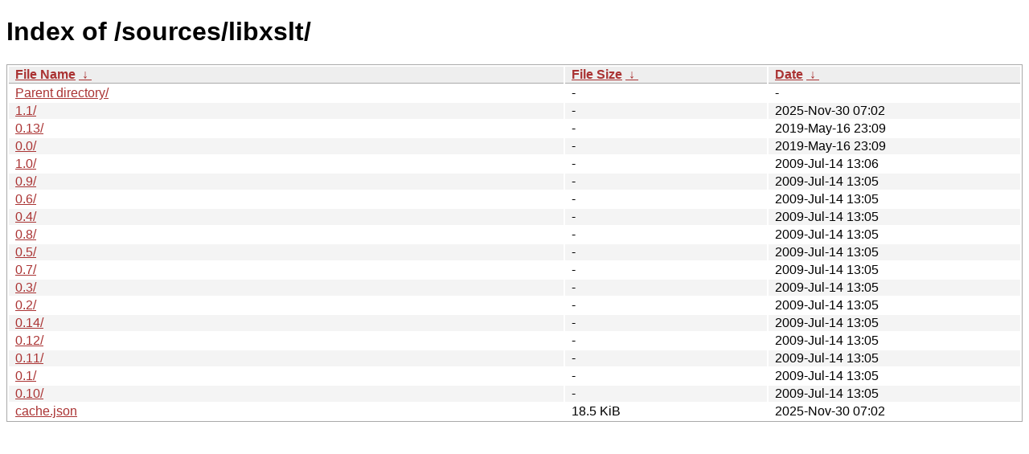

--- FILE ---
content_type: text/html
request_url: https://download.gnome.org/sources/libxslt/?C=M&O=D
body_size: 766
content:
<!DOCTYPE html><html><head><meta http-equiv="content-type" content="text/html; charset=utf-8"><meta name="viewport" content="width=device-width"><style type="text/css">body,html {background:#fff;font-family:"Bitstream Vera Sans","Lucida Grande","Lucida Sans Unicode",Lucidux,Verdana,Lucida,sans-serif;}tr:nth-child(even) {background:#f4f4f4;}th,td {padding:0.1em 0.5em;}th {text-align:left;font-weight:bold;background:#eee;border-bottom:1px solid #aaa;}#list {border:1px solid #aaa;width:100%;}a {color:#a33;}a:hover {color:#e33;}</style>

<title>Index of /sources/libxslt/</title>
</head><body><h1>Index of /sources/libxslt/</h1>
<table id="list"><thead><tr><th style="width:55%"><a href="?C=N&amp;O=A">File Name</a>&nbsp;<a href="?C=N&amp;O=D">&nbsp;&darr;&nbsp;</a></th><th style="width:20%"><a href="?C=S&amp;O=A">File Size</a>&nbsp;<a href="?C=S&amp;O=D">&nbsp;&darr;&nbsp;</a></th><th style="width:25%"><a href="?C=M&amp;O=A">Date</a>&nbsp;<a href="?C=M&amp;O=D">&nbsp;&darr;&nbsp;</a></th></tr></thead>
<tbody><tr><td class="link"><a href="../?C=M&amp;O=D">Parent directory/</a></td><td class="size">-</td><td class="date">-</td></tr>
<tr><td class="link"><a href="1.1/?C=M&amp;O=D" title="1.1">1.1/</a></td><td class="size">-</td><td class="date">2025-Nov-30 07:02</td></tr>
<tr><td class="link"><a href="0.13/?C=M&amp;O=D" title="0.13">0.13/</a></td><td class="size">-</td><td class="date">2019-May-16 23:09</td></tr>
<tr><td class="link"><a href="0.0/?C=M&amp;O=D" title="0.0">0.0/</a></td><td class="size">-</td><td class="date">2019-May-16 23:09</td></tr>
<tr><td class="link"><a href="1.0/?C=M&amp;O=D" title="1.0">1.0/</a></td><td class="size">-</td><td class="date">2009-Jul-14 13:06</td></tr>
<tr><td class="link"><a href="0.9/?C=M&amp;O=D" title="0.9">0.9/</a></td><td class="size">-</td><td class="date">2009-Jul-14 13:05</td></tr>
<tr><td class="link"><a href="0.6/?C=M&amp;O=D" title="0.6">0.6/</a></td><td class="size">-</td><td class="date">2009-Jul-14 13:05</td></tr>
<tr><td class="link"><a href="0.4/?C=M&amp;O=D" title="0.4">0.4/</a></td><td class="size">-</td><td class="date">2009-Jul-14 13:05</td></tr>
<tr><td class="link"><a href="0.8/?C=M&amp;O=D" title="0.8">0.8/</a></td><td class="size">-</td><td class="date">2009-Jul-14 13:05</td></tr>
<tr><td class="link"><a href="0.5/?C=M&amp;O=D" title="0.5">0.5/</a></td><td class="size">-</td><td class="date">2009-Jul-14 13:05</td></tr>
<tr><td class="link"><a href="0.7/?C=M&amp;O=D" title="0.7">0.7/</a></td><td class="size">-</td><td class="date">2009-Jul-14 13:05</td></tr>
<tr><td class="link"><a href="0.3/?C=M&amp;O=D" title="0.3">0.3/</a></td><td class="size">-</td><td class="date">2009-Jul-14 13:05</td></tr>
<tr><td class="link"><a href="0.2/?C=M&amp;O=D" title="0.2">0.2/</a></td><td class="size">-</td><td class="date">2009-Jul-14 13:05</td></tr>
<tr><td class="link"><a href="0.14/?C=M&amp;O=D" title="0.14">0.14/</a></td><td class="size">-</td><td class="date">2009-Jul-14 13:05</td></tr>
<tr><td class="link"><a href="0.12/?C=M&amp;O=D" title="0.12">0.12/</a></td><td class="size">-</td><td class="date">2009-Jul-14 13:05</td></tr>
<tr><td class="link"><a href="0.11/?C=M&amp;O=D" title="0.11">0.11/</a></td><td class="size">-</td><td class="date">2009-Jul-14 13:05</td></tr>
<tr><td class="link"><a href="0.1/?C=M&amp;O=D" title="0.1">0.1/</a></td><td class="size">-</td><td class="date">2009-Jul-14 13:05</td></tr>
<tr><td class="link"><a href="0.10/?C=M&amp;O=D" title="0.10">0.10/</a></td><td class="size">-</td><td class="date">2009-Jul-14 13:05</td></tr>
<tr><td class="link"><a href="cache.json" title="cache.json">cache.json</a></td><td class="size">18.5 KiB</td><td class="date">2025-Nov-30 07:02</td></tr>
</tbody></table></body></html>